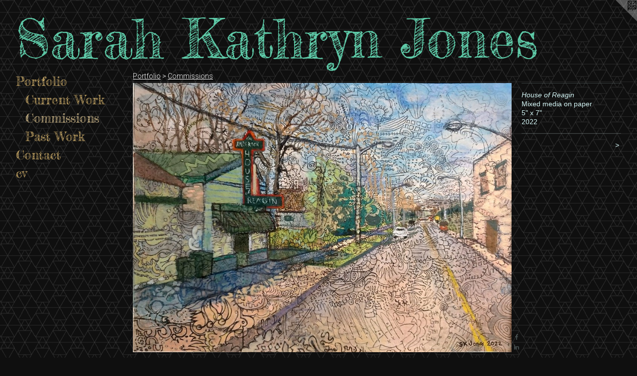

--- FILE ---
content_type: text/html;charset=utf-8
request_url: https://sarahkathrynjones.com/artwork/5034426-House%20of%20Reagin.html
body_size: 3087
content:
<!doctype html><html class="no-js a-image mobile-title-align--center has-mobile-menu-icon--left l-generic p-artwork has-page-nav mobile-menu-align--center has-wall-text "><head><meta charset="utf-8" /><meta content="IE=edge" http-equiv="X-UA-Compatible" /><meta http-equiv="X-OPP-Site-Id" content="66367" /><meta http-equiv="X-OPP-Revision" content="237" /><meta http-equiv="X-OPP-Locke-Environment" content="production" /><meta http-equiv="X-OPP-Locke-Release" content="v0.0.141" /><title>Sarah Kathryn Jones</title><link rel="canonical" href="https://sarahkathrynjones.com/artwork/5034426-House%20of%20Reagin.html" /><meta content="website" property="og:type" /><meta property="og:url" content="https://sarahkathrynjones.com/artwork/5034426-House%20of%20Reagin.html" /><meta property="og:title" content="House of Reagin" /><meta content="width=device-width, initial-scale=1" name="viewport" /><link type="text/css" rel="stylesheet" href="//cdnjs.cloudflare.com/ajax/libs/normalize/3.0.2/normalize.min.css" /><link type="text/css" rel="stylesheet" media="only all" href="//maxcdn.bootstrapcdn.com/font-awesome/4.3.0/css/font-awesome.min.css" /><link type="text/css" rel="stylesheet" media="not all and (min-device-width: 600px) and (min-device-height: 600px)" href="/release/locke/production/v0.0.141/css/small.css" /><link type="text/css" rel="stylesheet" media="only all and (min-device-width: 600px) and (min-device-height: 600px)" href="/release/locke/production/v0.0.141/css/large-generic.css" /><link type="text/css" rel="stylesheet" media="not all and (min-device-width: 600px) and (min-device-height: 600px)" href="/r17640913810000000237/css/small-site.css" /><link type="text/css" rel="stylesheet" media="only all and (min-device-width: 600px) and (min-device-height: 600px)" href="/r17640913810000000237/css/large-site.css" /><link type="text/css" rel="stylesheet" media="only all and (min-device-width: 600px) and (min-device-height: 600px)" href="//fonts.googleapis.com/css?family=Fredericka+the+Great" /><link type="text/css" rel="stylesheet" media="only all and (min-device-width: 600px) and (min-device-height: 600px)" href="//fonts.googleapis.com/css?family=Roboto:300" /><link type="text/css" rel="stylesheet" media="not all and (min-device-width: 600px) and (min-device-height: 600px)" href="//fonts.googleapis.com/css?family=Fredericka+the+Great&amp;text=MENUHomePrtfliCnacvSh%20KyJs" /><script>window.OPP = window.OPP || {};
OPP.modernMQ = 'only all';
OPP.smallMQ = 'not all and (min-device-width: 600px) and (min-device-height: 600px)';
OPP.largeMQ = 'only all and (min-device-width: 600px) and (min-device-height: 600px)';
OPP.downURI = '/x/3/6/7/66367/.down';
OPP.gracePeriodURI = '/x/3/6/7/66367/.grace_period';
OPP.imgL = function (img) {
  !window.lazySizes && img.onerror();
};
OPP.imgE = function (img) {
  img.onerror = img.onload = null;
  img.src = img.getAttribute('data-src');
  //img.srcset = img.getAttribute('data-srcset');
};</script><script src="/release/locke/production/v0.0.141/js/modernizr.js"></script><script src="/release/locke/production/v0.0.141/js/masonry.js"></script><script src="/release/locke/production/v0.0.141/js/respimage.js"></script><script src="/release/locke/production/v0.0.141/js/ls.aspectratio.js"></script><script src="/release/locke/production/v0.0.141/js/lazysizes.js"></script><script src="/release/locke/production/v0.0.141/js/large.js"></script><script src="/release/locke/production/v0.0.141/js/hammer.js"></script><script>if (!Modernizr.mq('only all')) { document.write('<link type="text/css" rel="stylesheet" href="/release/locke/production/v0.0.141/css/minimal.css">') }</script><style>.media-max-width {
  display: block;
}

@media (min-height: 1094px) {

  .media-max-width {
    max-width: 1200.0px;
  }

}

@media (max-height: 1094px) {

  .media-max-width {
    max-width: 109.6018735362998vh;
  }

}</style></head><body><a class=" logo hidden--small" href="http://otherpeoplespixels.com/ref/sarahkathrynjones.com" title="Website by OtherPeoplesPixels" target="_blank"></a><header id="header"><a class=" site-title" href="/home.html"><span class=" site-title-text u-break-word">Sarah Kathryn Jones</span><div class=" site-title-media"></div></a><a id="mobile-menu-icon" class="mobile-menu-icon hidden--no-js hidden--large"><svg viewBox="0 0 21 17" width="21" height="17" fill="currentColor"><rect x="0" y="0" width="21" height="3" rx="0"></rect><rect x="0" y="7" width="21" height="3" rx="0"></rect><rect x="0" y="14" width="21" height="3" rx="0"></rect></svg></a></header><nav class=" hidden--large"><ul class=" site-nav"><li class="nav-item nav-home "><a class="nav-link " href="/home.html">Home</a></li><li class="nav-item expanded nav-museum "><a class="nav-link " href="/section/478609.html">Portfolio</a><ul><li class="nav-gallery nav-item expanded "><a class="nav-link " href="/section/478610-Current%20Work.html">Current Work</a></li><li class="nav-gallery nav-item expanded "><a class="selected nav-link " href="/section/504932-Commissions.html">Commissions</a></li><li class="nav-gallery nav-item expanded "><a class="nav-link " href="/section/478612-Past%20Work.html">Past Work</a></li></ul></li><li class="nav-item nav-contact "><a class="nav-link " href="/contact.html">Contact</a></li><li class="nav-item nav-pdf1 "><a target="_blank" class="nav-link " href="//img-cache.oppcdn.com/fixed/66367/assets/gPRdhNVebNP_sQZF.pdf">cv</a></li></ul></nav><div class=" content"><nav class=" hidden--small" id="nav"><header><a class=" site-title" href="/home.html"><span class=" site-title-text u-break-word">Sarah Kathryn Jones</span><div class=" site-title-media"></div></a></header><ul class=" site-nav"><li class="nav-item nav-home "><a class="nav-link " href="/home.html">Home</a></li><li class="nav-item expanded nav-museum "><a class="nav-link " href="/section/478609.html">Portfolio</a><ul><li class="nav-gallery nav-item expanded "><a class="nav-link " href="/section/478610-Current%20Work.html">Current Work</a></li><li class="nav-gallery nav-item expanded "><a class="selected nav-link " href="/section/504932-Commissions.html">Commissions</a></li><li class="nav-gallery nav-item expanded "><a class="nav-link " href="/section/478612-Past%20Work.html">Past Work</a></li></ul></li><li class="nav-item nav-contact "><a class="nav-link " href="/contact.html">Contact</a></li><li class="nav-item nav-pdf1 "><a target="_blank" class="nav-link " href="//img-cache.oppcdn.com/fixed/66367/assets/gPRdhNVebNP_sQZF.pdf">cv</a></li></ul><footer><div class=" copyright">© Sarah K Jones</div><div class=" credit"><a href="http://otherpeoplespixels.com/ref/sarahkathrynjones.com" target="_blank">Website by OtherPeoplesPixels</a></div></footer></nav><main id="main"><div class=" page clearfix media-max-width"><h1 class="parent-title title"><a href="/section/478609.html" class="root title-segment hidden--small">Portfolio</a><span class=" title-sep hidden--small"> &gt; </span><a class=" title-segment" href="/section/504932-Commissions.html">Commissions</a></h1><div class=" media-and-info"><div class=" page-media-wrapper media"><a class=" page-media" title="House of Reagin" href="/artwork/4909203-Bayeux%2c%20Normandy%2c%20France.html" id="media"><img data-aspectratio="1200/854" class="u-img " alt="House of Reagin" src="//img-cache.oppcdn.com/fixed/66367/assets/bZvHSvYphoCpAChH.jpg" srcset="//img-cache.oppcdn.com/img/v1.0/s:66367/t:QkxBTksrVEVYVCtIRVJF/p:12/g:tl/o:2.5/a:50/q:90/1200x854-bZvHSvYphoCpAChH.jpg/1200x854/c40bd92165406f3d72c183e219bfa538.jpg 1200w,
//img-cache.oppcdn.com/img/v1.0/s:66367/t:QkxBTksrVEVYVCtIRVJF/p:12/g:tl/o:2.5/a:50/q:90/1640x830-bZvHSvYphoCpAChH.jpg/1166x830/fc090c38a5d87b4890afccfdfb804108.jpg 1166w,
//img-cache.oppcdn.com/img/v1.0/s:66367/t:QkxBTksrVEVYVCtIRVJF/p:12/g:tl/o:2.5/a:50/q:90/1400x720-bZvHSvYphoCpAChH.jpg/1011x720/2c8635dfbb21ed68811d74289803e2f7.jpg 1011w,
//img-cache.oppcdn.com/img/v1.0/s:66367/t:QkxBTksrVEVYVCtIRVJF/p:12/g:tl/o:2.5/a:50/q:90/984x4096-bZvHSvYphoCpAChH.jpg/984x700/b1b3413c177b8bb94e84a45fb255c870.jpg 984w,
//img-cache.oppcdn.com/img/v1.0/s:66367/t:QkxBTksrVEVYVCtIRVJF/p:12/g:tl/o:2.5/a:50/q:90/984x588-bZvHSvYphoCpAChH.jpg/826x588/b07767dea0f3cd9f611e267302642477.jpg 826w,
//img-cache.oppcdn.com/fixed/66367/assets/bZvHSvYphoCpAChH.jpg 640w" sizes="(max-device-width: 599px) 100vw,
(max-device-height: 599px) 100vw,
(max-width: 640px) 640px,
(max-height: 455px) 640px,
(max-width: 826px) 826px,
(max-height: 588px) 826px,
(max-width: 984px) 984px,
(max-height: 700px) 984px,
(max-width: 1011px) 1011px,
(max-height: 720px) 1011px,
(max-width: 1166px) 1166px,
(max-height: 830px) 1166px,
1200px" /></a><a class=" zoom-corner" style="display: none" id="zoom-corner"><span class=" zoom-icon fa fa-search-plus"></span></a><div class="share-buttons a2a_kit social-icons hidden--small" data-a2a-title="House of Reagin" data-a2a-url="https://sarahkathrynjones.com/artwork/5034426-House%20of%20Reagin.html"><a class="u-img-link a2a_button_facebook share-button "><span class="facebook social-icon fa-facebook fa "></span></a><a class="u-img-link share-button a2a_button_linkedin "><span class="linkedin social-icon fa-linkedin fa "></span></a></div></div><div class=" info border-color"><div class=" wall-text border-color"><div class=" wt-item wt-title">House of Reagin</div><div class=" wt-item wt-media">Mixed media on paper</div><div class=" wt-item wt-dimensions">5" x 7"</div><div class=" wt-item wt-date">2022</div></div><div class=" page-nav hidden--small border-color clearfix"><a class=" next" id="artwork-next" href="/artwork/4909203-Bayeux%2c%20Normandy%2c%20France.html"><span class=" m-hover-show">next</span> &gt;</a></div></div></div><div class="share-buttons a2a_kit social-icons hidden--large" data-a2a-title="House of Reagin" data-a2a-url="https://sarahkathrynjones.com/artwork/5034426-House%20of%20Reagin.html"><a class="u-img-link a2a_button_facebook share-button "><span class="facebook social-icon fa-facebook fa "></span></a><a class="u-img-link share-button a2a_button_linkedin "><span class="linkedin social-icon fa-linkedin fa "></span></a></div></div></main></div><footer><div class=" copyright">© Sarah K Jones</div><div class=" credit"><a href="http://otherpeoplespixels.com/ref/sarahkathrynjones.com" target="_blank">Website by OtherPeoplesPixels</a></div></footer><div class=" modal zoom-modal" style="display: none" id="zoom-modal"><style>@media (min-aspect-ratio: 600/427) {

  .zoom-media {
    width: auto;
    max-height: 854px;
    height: 100%;
  }

}

@media (max-aspect-ratio: 600/427) {

  .zoom-media {
    height: auto;
    max-width: 1200px;
    width: 100%;
  }

}
@supports (object-fit: contain) {
  img.zoom-media {
    object-fit: contain;
    width: 100%;
    height: 100%;
    max-width: 1200px;
    max-height: 854px;
  }
}</style><div class=" zoom-media-wrapper"><img onerror="OPP.imgE(this);" onload="OPP.imgL(this);" data-src="//img-cache.oppcdn.com/fixed/66367/assets/bZvHSvYphoCpAChH.jpg" data-srcset="//img-cache.oppcdn.com/img/v1.0/s:66367/t:QkxBTksrVEVYVCtIRVJF/p:12/g:tl/o:2.5/a:50/q:90/1200x854-bZvHSvYphoCpAChH.jpg/1200x854/c40bd92165406f3d72c183e219bfa538.jpg 1200w,
//img-cache.oppcdn.com/img/v1.0/s:66367/t:QkxBTksrVEVYVCtIRVJF/p:12/g:tl/o:2.5/a:50/q:90/1640x830-bZvHSvYphoCpAChH.jpg/1166x830/fc090c38a5d87b4890afccfdfb804108.jpg 1166w,
//img-cache.oppcdn.com/img/v1.0/s:66367/t:QkxBTksrVEVYVCtIRVJF/p:12/g:tl/o:2.5/a:50/q:90/1400x720-bZvHSvYphoCpAChH.jpg/1011x720/2c8635dfbb21ed68811d74289803e2f7.jpg 1011w,
//img-cache.oppcdn.com/img/v1.0/s:66367/t:QkxBTksrVEVYVCtIRVJF/p:12/g:tl/o:2.5/a:50/q:90/984x4096-bZvHSvYphoCpAChH.jpg/984x700/b1b3413c177b8bb94e84a45fb255c870.jpg 984w,
//img-cache.oppcdn.com/img/v1.0/s:66367/t:QkxBTksrVEVYVCtIRVJF/p:12/g:tl/o:2.5/a:50/q:90/984x588-bZvHSvYphoCpAChH.jpg/826x588/b07767dea0f3cd9f611e267302642477.jpg 826w,
//img-cache.oppcdn.com/fixed/66367/assets/bZvHSvYphoCpAChH.jpg 640w" data-sizes="(max-device-width: 599px) 100vw,
(max-device-height: 599px) 100vw,
(max-width: 640px) 640px,
(max-height: 455px) 640px,
(max-width: 826px) 826px,
(max-height: 588px) 826px,
(max-width: 984px) 984px,
(max-height: 700px) 984px,
(max-width: 1011px) 1011px,
(max-height: 720px) 1011px,
(max-width: 1166px) 1166px,
(max-height: 830px) 1166px,
1200px" class="zoom-media lazyload hidden--no-js " alt="House of Reagin" /><noscript><img class="zoom-media " alt="House of Reagin" src="//img-cache.oppcdn.com/fixed/66367/assets/bZvHSvYphoCpAChH.jpg" /></noscript></div></div><div class=" offline"></div><script src="/release/locke/production/v0.0.141/js/small.js"></script><script src="/release/locke/production/v0.0.141/js/artwork.js"></script><script>var a2a_config = a2a_config || {};a2a_config.prioritize = ['facebook','twitter','linkedin','googleplus','pinterest','instagram','tumblr','share'];a2a_config.onclick = 1;(function(){  var a = document.createElement('script');  a.type = 'text/javascript'; a.async = true;  a.src = '//static.addtoany.com/menu/page.js';  document.getElementsByTagName('head')[0].appendChild(a);})();</script><script>window.oppa=window.oppa||function(){(oppa.q=oppa.q||[]).push(arguments)};oppa('config','pathname','production/v0.0.141/66367');oppa('set','g','true');oppa('set','l','generic');oppa('set','p','artwork');oppa('set','a','image');oppa('rect','m','media','');oppa('send');</script><script async="" src="/release/locke/production/v0.0.141/js/analytics.js"></script><script src="https://otherpeoplespixels.com/static/enable-preview.js"></script></body></html>

--- FILE ---
content_type: text/css;charset=utf-8
request_url: https://sarahkathrynjones.com/r17640913810000000237/css/large-site.css
body_size: 602
content:
body {
  background-color: #0F0F0F;
  font-weight: normal;
  font-style: normal;
  font-family: "Tahoma", "Geneva", sans-serif;
}

body {
  color: #D6F8F8;
}

main a {
  color: #E6AF6F;
}

main a:hover {
  text-decoration: underline;
  color: #eec79a;
}

main a:visited {
  color: #eec79a;
}

.site-title, .mobile-menu-icon {
  color: #5EC9A7;
}

.site-nav, .mobile-menu-link, nav:before, nav:after {
  color: #CFAE6A;
}

.site-nav a {
  color: #CFAE6A;
}

.site-nav a:hover {
  text-decoration: none;
  color: #dbc391;
}

.site-nav a:visited {
  color: #CFAE6A;
}

.site-nav a.selected {
  color: #dbc391;
}

.site-nav:hover a.selected {
  color: #CFAE6A;
}

footer {
  color: #E5F4F4;
}

footer a {
  color: #E6AF6F;
}

footer a:hover {
  text-decoration: underline;
  color: #eec79a;
}

footer a:visited {
  color: #eec79a;
}

.title, .news-item-title, .flex-page-title {
  color: #ffffff;
}

.title a {
  color: #ffffff;
}

.title a:hover {
  text-decoration: none;
  color: #e6e6e6;
}

.title a:visited {
  color: #ffffff;
}

.hr, .hr-before:before, .hr-after:after, .hr-before--small:before, .hr-before--large:before, .hr-after--small:after, .hr-after--large:after {
  border-top-color: #28dada;
}

.button {
  background: #E6AF6F;
  color: #0F0F0F;
}

.social-icon {
  background-color: #D6F8F8;
  color: #0F0F0F;
}

.welcome-modal {
  background-color: #13151B;
}

.share-button .social-icon {
  color: #D6F8F8;
}

body {
  background-image: url(//static.otherpeoplespixels.com/images/backgrounds/dark_geometric-black.png);
}

.welcome-modal {
  background-image: url(//static.otherpeoplespixels.com/images/backgrounds/bedge_grunge-almost_black.png);
}

.site-title {
  font-family: "Fredericka the Great", sans-serif;
  font-style: normal;
  font-weight: 400;
}

.site-nav {
  font-family: "Fredericka the Great", sans-serif;
  font-style: normal;
  font-weight: 400;
}

.section-title, .parent-title, .news-item-title, .link-name, .preview-placeholder, .preview-image, .flex-page-title {
  font-family: "Roboto", sans-serif;
  font-style: normal;
  font-weight: 300;
}

body {
  font-size: 14px;
}

.site-title {
  font-size: 108px;
}

.site-nav {
  font-size: 25px;
}

.title, .news-item-title, .link-name, .flex-page-title {
  font-size: 14px;
}

.border-color {
  border-color: hsla(180, 70.833336%, 90.588234%, 0.2);
}

.p-artwork .page-nav a {
  color: #D6F8F8;
}

.p-artwork .page-nav a:hover {
  text-decoration: none;
  color: #D6F8F8;
}

.p-artwork .page-nav a:visited {
  color: #D6F8F8;
}

.wordy {
  text-align: left;
}

--- FILE ---
content_type: text/css;charset=utf-8
request_url: https://sarahkathrynjones.com/r17640913810000000237/css/small-site.css
body_size: 382
content:
body {
  background-color: #0F0F0F;
  font-weight: normal;
  font-style: normal;
  font-family: "Tahoma", "Geneva", sans-serif;
}

body {
  color: #D6F8F8;
}

main a {
  color: #E6AF6F;
}

main a:hover {
  text-decoration: underline;
  color: #eec79a;
}

main a:visited {
  color: #eec79a;
}

.site-title, .mobile-menu-icon {
  color: #5EC9A7;
}

.site-nav, .mobile-menu-link, nav:before, nav:after {
  color: #CFAE6A;
}

.site-nav a {
  color: #CFAE6A;
}

.site-nav a:hover {
  text-decoration: none;
  color: #dbc391;
}

.site-nav a:visited {
  color: #CFAE6A;
}

.site-nav a.selected {
  color: #dbc391;
}

.site-nav:hover a.selected {
  color: #CFAE6A;
}

footer {
  color: #E5F4F4;
}

footer a {
  color: #E6AF6F;
}

footer a:hover {
  text-decoration: underline;
  color: #eec79a;
}

footer a:visited {
  color: #eec79a;
}

.title, .news-item-title, .flex-page-title {
  color: #ffffff;
}

.title a {
  color: #ffffff;
}

.title a:hover {
  text-decoration: none;
  color: #e6e6e6;
}

.title a:visited {
  color: #ffffff;
}

.hr, .hr-before:before, .hr-after:after, .hr-before--small:before, .hr-before--large:before, .hr-after--small:after, .hr-after--large:after {
  border-top-color: #28dada;
}

.button {
  background: #E6AF6F;
  color: #0F0F0F;
}

.social-icon {
  background-color: #D6F8F8;
  color: #0F0F0F;
}

.welcome-modal {
  background-color: #13151B;
}

.site-title {
  font-family: "Fredericka the Great", sans-serif;
  font-style: normal;
  font-weight: 400;
}

nav {
  font-family: "Fredericka the Great", sans-serif;
  font-style: normal;
  font-weight: 400;
}

.wordy {
  text-align: left;
}

.site-title {
  font-size: 2.125rem;
}

footer .credit a {
  color: #D6F8F8;
}

--- FILE ---
content_type: text/css; charset=utf-8
request_url: https://fonts.googleapis.com/css?family=Fredericka+the+Great&text=MENUHomePrtfliCnacvSh%20KyJs
body_size: -422
content:
@font-face {
  font-family: 'Fredericka the Great';
  font-style: normal;
  font-weight: 400;
  src: url(https://fonts.gstatic.com/l/font?kit=9Bt33CxNwt7aOctW2xjbCstzwVKsIBVV-9Shz7AlczeQTB7jXS_yEiZuo_raQx4-jj_MRLRx1_pb45k&skey=e76684586970fdda&v=v23) format('woff2');
}
